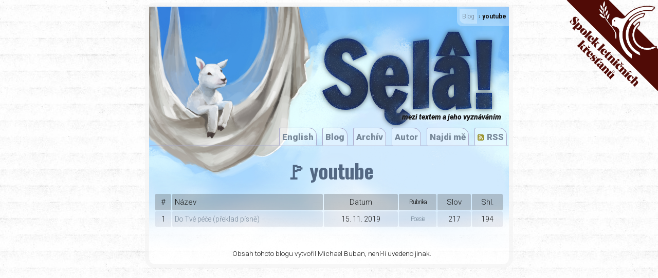

--- FILE ---
content_type: text/html; charset=UTF-8
request_url: https://selah.cz/tag/youtube/
body_size: 8152
content:
<!DOCTYPE html>
<html xmlns="http://www.w3.org/1999/xhtml" lang="cs-CZ">
<head>
<meta charset="UTF-8" />
<meta name='robots' content='index, follow, max-image-preview:large, max-snippet:-1, max-video-preview:-1' />
	<style>img:is([sizes="auto" i], [sizes^="auto," i]) { contain-intrinsic-size: 3000px 1500px }</style>
	
	<!-- This site is optimized with the Yoast SEO plugin v25.8 - https://yoast.com/wordpress/plugins/seo/ -->
	<title>youtube (archiv) &#8211; Sęlâ!</title>
	<meta name="description" content="Sęlâ je v Žalmech místem zastavení, poslouchání, zpívání a přemýšlení o Bohu. Je to místo mezi textem a jeho vyznáváním." />
	<link rel="canonical" href="https://selah.cz/tag/youtube/" />
	<meta property="og:locale" content="cs_CZ" />
	<meta property="og:type" content="article" />
	<meta property="og:title" content="youtube (archiv) &#8211; Sęlâ!" />
	<meta property="og:description" content="Sęlâ je v Žalmech místem zastavení, poslouchání, zpívání a přemýšlení o Bohu. Je to místo mezi textem a jeho vyznáváním." />
	<meta property="og:url" content="https://selah.cz/tag/youtube/" />
	<meta property="og:site_name" content="Sęlâ!" />
	<meta property="og:image" content="https://selah.cz/wp-content/uploads/beranek-sela-diet_cr2.jpg" />
	<meta property="og:image:width" content="800" />
	<meta property="og:image:height" content="800" />
	<meta property="og:image:type" content="image/jpeg" />
	<meta name="twitter:card" content="summary_large_image" />
	<meta name="twitter:site" content="@michaelbuban" />
	<script type="application/ld+json" class="yoast-schema-graph">{"@context":"https://schema.org","@graph":[{"@type":"CollectionPage","@id":"https://selah.cz/tag/youtube/","url":"https://selah.cz/tag/youtube/","name":"youtube (archiv) &#8211; Sęlâ!","isPartOf":{"@id":"https://selah.cz/#website"},"description":"Sęlâ je v Žalmech místem zastavení, poslouchání, zpívání a přemýšlení o Bohu. Je to místo mezi textem a jeho vyznáváním.","breadcrumb":{"@id":"https://selah.cz/tag/youtube/#breadcrumb"},"inLanguage":"cs"},{"@type":"BreadcrumbList","@id":"https://selah.cz/tag/youtube/#breadcrumb","itemListElement":[{"@type":"ListItem","position":1,"name":"Blog","item":"https://selah.cz/"},{"@type":"ListItem","position":2,"name":"youtube"}]},{"@type":"WebSite","@id":"https://selah.cz/#website","url":"https://selah.cz/","name":"Sęlâ!","description":"mezi textem a jeho vyznáváním","publisher":{"@id":"https://selah.cz/#/schema/person/c74bba1aa629889cf3dcc7a3dbbcd13e"},"potentialAction":[{"@type":"SearchAction","target":{"@type":"EntryPoint","urlTemplate":"https://selah.cz/?s={search_term_string}"},"query-input":{"@type":"PropertyValueSpecification","valueRequired":true,"valueName":"search_term_string"}}],"inLanguage":"cs"},{"@type":["Person","Organization"],"@id":"https://selah.cz/#/schema/person/c74bba1aa629889cf3dcc7a3dbbcd13e","name":"Michael Buban","image":{"@type":"ImageObject","inLanguage":"cs","@id":"https://selah.cz/#/schema/person/image/","url":"https://selah.cz/wp-content/uploads/ava2018-v5.jpg","contentUrl":"https://selah.cz/wp-content/uploads/ava2018-v5.jpg","width":3054,"height":3053,"caption":"Michael Buban"},"logo":{"@id":"https://selah.cz/#/schema/person/image/"},"sameAs":["https://selah.cz","https://www.facebook.com/anamariaplusmichael","https://www.linkedin.com/in/michaelbuban/","https://x.com/michaelbuban"]}]}</script>
	<!-- / Yoast SEO plugin. -->


<link rel='dns-prefetch' href='//code.jquery.com' />
<script type="text/javascript">
/* <![CDATA[ */
window._wpemojiSettings = {"baseUrl":"https:\/\/s.w.org\/images\/core\/emoji\/16.0.1\/72x72\/","ext":".png","svgUrl":"https:\/\/s.w.org\/images\/core\/emoji\/16.0.1\/svg\/","svgExt":".svg","source":{"concatemoji":"https:\/\/selah.cz\/wp-includes\/js\/wp-emoji-release.min.js?ver=6.8.3"}};
/*! This file is auto-generated */
!function(s,n){var o,i,e;function c(e){try{var t={supportTests:e,timestamp:(new Date).valueOf()};sessionStorage.setItem(o,JSON.stringify(t))}catch(e){}}function p(e,t,n){e.clearRect(0,0,e.canvas.width,e.canvas.height),e.fillText(t,0,0);var t=new Uint32Array(e.getImageData(0,0,e.canvas.width,e.canvas.height).data),a=(e.clearRect(0,0,e.canvas.width,e.canvas.height),e.fillText(n,0,0),new Uint32Array(e.getImageData(0,0,e.canvas.width,e.canvas.height).data));return t.every(function(e,t){return e===a[t]})}function u(e,t){e.clearRect(0,0,e.canvas.width,e.canvas.height),e.fillText(t,0,0);for(var n=e.getImageData(16,16,1,1),a=0;a<n.data.length;a++)if(0!==n.data[a])return!1;return!0}function f(e,t,n,a){switch(t){case"flag":return n(e,"\ud83c\udff3\ufe0f\u200d\u26a7\ufe0f","\ud83c\udff3\ufe0f\u200b\u26a7\ufe0f")?!1:!n(e,"\ud83c\udde8\ud83c\uddf6","\ud83c\udde8\u200b\ud83c\uddf6")&&!n(e,"\ud83c\udff4\udb40\udc67\udb40\udc62\udb40\udc65\udb40\udc6e\udb40\udc67\udb40\udc7f","\ud83c\udff4\u200b\udb40\udc67\u200b\udb40\udc62\u200b\udb40\udc65\u200b\udb40\udc6e\u200b\udb40\udc67\u200b\udb40\udc7f");case"emoji":return!a(e,"\ud83e\udedf")}return!1}function g(e,t,n,a){var r="undefined"!=typeof WorkerGlobalScope&&self instanceof WorkerGlobalScope?new OffscreenCanvas(300,150):s.createElement("canvas"),o=r.getContext("2d",{willReadFrequently:!0}),i=(o.textBaseline="top",o.font="600 32px Arial",{});return e.forEach(function(e){i[e]=t(o,e,n,a)}),i}function t(e){var t=s.createElement("script");t.src=e,t.defer=!0,s.head.appendChild(t)}"undefined"!=typeof Promise&&(o="wpEmojiSettingsSupports",i=["flag","emoji"],n.supports={everything:!0,everythingExceptFlag:!0},e=new Promise(function(e){s.addEventListener("DOMContentLoaded",e,{once:!0})}),new Promise(function(t){var n=function(){try{var e=JSON.parse(sessionStorage.getItem(o));if("object"==typeof e&&"number"==typeof e.timestamp&&(new Date).valueOf()<e.timestamp+604800&&"object"==typeof e.supportTests)return e.supportTests}catch(e){}return null}();if(!n){if("undefined"!=typeof Worker&&"undefined"!=typeof OffscreenCanvas&&"undefined"!=typeof URL&&URL.createObjectURL&&"undefined"!=typeof Blob)try{var e="postMessage("+g.toString()+"("+[JSON.stringify(i),f.toString(),p.toString(),u.toString()].join(",")+"));",a=new Blob([e],{type:"text/javascript"}),r=new Worker(URL.createObjectURL(a),{name:"wpTestEmojiSupports"});return void(r.onmessage=function(e){c(n=e.data),r.terminate(),t(n)})}catch(e){}c(n=g(i,f,p,u))}t(n)}).then(function(e){for(var t in e)n.supports[t]=e[t],n.supports.everything=n.supports.everything&&n.supports[t],"flag"!==t&&(n.supports.everythingExceptFlag=n.supports.everythingExceptFlag&&n.supports[t]);n.supports.everythingExceptFlag=n.supports.everythingExceptFlag&&!n.supports.flag,n.DOMReady=!1,n.readyCallback=function(){n.DOMReady=!0}}).then(function(){return e}).then(function(){var e;n.supports.everything||(n.readyCallback(),(e=n.source||{}).concatemoji?t(e.concatemoji):e.wpemoji&&e.twemoji&&(t(e.twemoji),t(e.wpemoji)))}))}((window,document),window._wpemojiSettings);
/* ]]> */
</script>
<style id='wp-emoji-styles-inline-css' type='text/css'>

	img.wp-smiley, img.emoji {
		display: inline !important;
		border: none !important;
		box-shadow: none !important;
		height: 1em !important;
		width: 1em !important;
		margin: 0 0.07em !important;
		vertical-align: -0.1em !important;
		background: none !important;
		padding: 0 !important;
	}
</style>
<link rel='stylesheet' id='wp-block-library-css' href='https://selah.cz/wp-includes/css/dist/block-library/style.min.css?ver=6.8.3' type='text/css' media='all' />
<style id='classic-theme-styles-inline-css' type='text/css'>
/*! This file is auto-generated */
.wp-block-button__link{color:#fff;background-color:#32373c;border-radius:9999px;box-shadow:none;text-decoration:none;padding:calc(.667em + 2px) calc(1.333em + 2px);font-size:1.125em}.wp-block-file__button{background:#32373c;color:#fff;text-decoration:none}
</style>
<style id='global-styles-inline-css' type='text/css'>
:root{--wp--preset--aspect-ratio--square: 1;--wp--preset--aspect-ratio--4-3: 4/3;--wp--preset--aspect-ratio--3-4: 3/4;--wp--preset--aspect-ratio--3-2: 3/2;--wp--preset--aspect-ratio--2-3: 2/3;--wp--preset--aspect-ratio--16-9: 16/9;--wp--preset--aspect-ratio--9-16: 9/16;--wp--preset--color--black: #000000;--wp--preset--color--cyan-bluish-gray: #abb8c3;--wp--preset--color--white: #ffffff;--wp--preset--color--pale-pink: #f78da7;--wp--preset--color--vivid-red: #cf2e2e;--wp--preset--color--luminous-vivid-orange: #ff6900;--wp--preset--color--luminous-vivid-amber: #fcb900;--wp--preset--color--light-green-cyan: #7bdcb5;--wp--preset--color--vivid-green-cyan: #00d084;--wp--preset--color--pale-cyan-blue: #8ed1fc;--wp--preset--color--vivid-cyan-blue: #0693e3;--wp--preset--color--vivid-purple: #9b51e0;--wp--preset--gradient--vivid-cyan-blue-to-vivid-purple: linear-gradient(135deg,rgba(6,147,227,1) 0%,rgb(155,81,224) 100%);--wp--preset--gradient--light-green-cyan-to-vivid-green-cyan: linear-gradient(135deg,rgb(122,220,180) 0%,rgb(0,208,130) 100%);--wp--preset--gradient--luminous-vivid-amber-to-luminous-vivid-orange: linear-gradient(135deg,rgba(252,185,0,1) 0%,rgba(255,105,0,1) 100%);--wp--preset--gradient--luminous-vivid-orange-to-vivid-red: linear-gradient(135deg,rgba(255,105,0,1) 0%,rgb(207,46,46) 100%);--wp--preset--gradient--very-light-gray-to-cyan-bluish-gray: linear-gradient(135deg,rgb(238,238,238) 0%,rgb(169,184,195) 100%);--wp--preset--gradient--cool-to-warm-spectrum: linear-gradient(135deg,rgb(74,234,220) 0%,rgb(151,120,209) 20%,rgb(207,42,186) 40%,rgb(238,44,130) 60%,rgb(251,105,98) 80%,rgb(254,248,76) 100%);--wp--preset--gradient--blush-light-purple: linear-gradient(135deg,rgb(255,206,236) 0%,rgb(152,150,240) 100%);--wp--preset--gradient--blush-bordeaux: linear-gradient(135deg,rgb(254,205,165) 0%,rgb(254,45,45) 50%,rgb(107,0,62) 100%);--wp--preset--gradient--luminous-dusk: linear-gradient(135deg,rgb(255,203,112) 0%,rgb(199,81,192) 50%,rgb(65,88,208) 100%);--wp--preset--gradient--pale-ocean: linear-gradient(135deg,rgb(255,245,203) 0%,rgb(182,227,212) 50%,rgb(51,167,181) 100%);--wp--preset--gradient--electric-grass: linear-gradient(135deg,rgb(202,248,128) 0%,rgb(113,206,126) 100%);--wp--preset--gradient--midnight: linear-gradient(135deg,rgb(2,3,129) 0%,rgb(40,116,252) 100%);--wp--preset--font-size--small: 13px;--wp--preset--font-size--medium: 20px;--wp--preset--font-size--large: 36px;--wp--preset--font-size--x-large: 42px;--wp--preset--spacing--20: 0.44rem;--wp--preset--spacing--30: 0.67rem;--wp--preset--spacing--40: 1rem;--wp--preset--spacing--50: 1.5rem;--wp--preset--spacing--60: 2.25rem;--wp--preset--spacing--70: 3.38rem;--wp--preset--spacing--80: 5.06rem;--wp--preset--shadow--natural: 6px 6px 9px rgba(0, 0, 0, 0.2);--wp--preset--shadow--deep: 12px 12px 50px rgba(0, 0, 0, 0.4);--wp--preset--shadow--sharp: 6px 6px 0px rgba(0, 0, 0, 0.2);--wp--preset--shadow--outlined: 6px 6px 0px -3px rgba(255, 255, 255, 1), 6px 6px rgba(0, 0, 0, 1);--wp--preset--shadow--crisp: 6px 6px 0px rgba(0, 0, 0, 1);}:where(.is-layout-flex){gap: 0.5em;}:where(.is-layout-grid){gap: 0.5em;}body .is-layout-flex{display: flex;}.is-layout-flex{flex-wrap: wrap;align-items: center;}.is-layout-flex > :is(*, div){margin: 0;}body .is-layout-grid{display: grid;}.is-layout-grid > :is(*, div){margin: 0;}:where(.wp-block-columns.is-layout-flex){gap: 2em;}:where(.wp-block-columns.is-layout-grid){gap: 2em;}:where(.wp-block-post-template.is-layout-flex){gap: 1.25em;}:where(.wp-block-post-template.is-layout-grid){gap: 1.25em;}.has-black-color{color: var(--wp--preset--color--black) !important;}.has-cyan-bluish-gray-color{color: var(--wp--preset--color--cyan-bluish-gray) !important;}.has-white-color{color: var(--wp--preset--color--white) !important;}.has-pale-pink-color{color: var(--wp--preset--color--pale-pink) !important;}.has-vivid-red-color{color: var(--wp--preset--color--vivid-red) !important;}.has-luminous-vivid-orange-color{color: var(--wp--preset--color--luminous-vivid-orange) !important;}.has-luminous-vivid-amber-color{color: var(--wp--preset--color--luminous-vivid-amber) !important;}.has-light-green-cyan-color{color: var(--wp--preset--color--light-green-cyan) !important;}.has-vivid-green-cyan-color{color: var(--wp--preset--color--vivid-green-cyan) !important;}.has-pale-cyan-blue-color{color: var(--wp--preset--color--pale-cyan-blue) !important;}.has-vivid-cyan-blue-color{color: var(--wp--preset--color--vivid-cyan-blue) !important;}.has-vivid-purple-color{color: var(--wp--preset--color--vivid-purple) !important;}.has-black-background-color{background-color: var(--wp--preset--color--black) !important;}.has-cyan-bluish-gray-background-color{background-color: var(--wp--preset--color--cyan-bluish-gray) !important;}.has-white-background-color{background-color: var(--wp--preset--color--white) !important;}.has-pale-pink-background-color{background-color: var(--wp--preset--color--pale-pink) !important;}.has-vivid-red-background-color{background-color: var(--wp--preset--color--vivid-red) !important;}.has-luminous-vivid-orange-background-color{background-color: var(--wp--preset--color--luminous-vivid-orange) !important;}.has-luminous-vivid-amber-background-color{background-color: var(--wp--preset--color--luminous-vivid-amber) !important;}.has-light-green-cyan-background-color{background-color: var(--wp--preset--color--light-green-cyan) !important;}.has-vivid-green-cyan-background-color{background-color: var(--wp--preset--color--vivid-green-cyan) !important;}.has-pale-cyan-blue-background-color{background-color: var(--wp--preset--color--pale-cyan-blue) !important;}.has-vivid-cyan-blue-background-color{background-color: var(--wp--preset--color--vivid-cyan-blue) !important;}.has-vivid-purple-background-color{background-color: var(--wp--preset--color--vivid-purple) !important;}.has-black-border-color{border-color: var(--wp--preset--color--black) !important;}.has-cyan-bluish-gray-border-color{border-color: var(--wp--preset--color--cyan-bluish-gray) !important;}.has-white-border-color{border-color: var(--wp--preset--color--white) !important;}.has-pale-pink-border-color{border-color: var(--wp--preset--color--pale-pink) !important;}.has-vivid-red-border-color{border-color: var(--wp--preset--color--vivid-red) !important;}.has-luminous-vivid-orange-border-color{border-color: var(--wp--preset--color--luminous-vivid-orange) !important;}.has-luminous-vivid-amber-border-color{border-color: var(--wp--preset--color--luminous-vivid-amber) !important;}.has-light-green-cyan-border-color{border-color: var(--wp--preset--color--light-green-cyan) !important;}.has-vivid-green-cyan-border-color{border-color: var(--wp--preset--color--vivid-green-cyan) !important;}.has-pale-cyan-blue-border-color{border-color: var(--wp--preset--color--pale-cyan-blue) !important;}.has-vivid-cyan-blue-border-color{border-color: var(--wp--preset--color--vivid-cyan-blue) !important;}.has-vivid-purple-border-color{border-color: var(--wp--preset--color--vivid-purple) !important;}.has-vivid-cyan-blue-to-vivid-purple-gradient-background{background: var(--wp--preset--gradient--vivid-cyan-blue-to-vivid-purple) !important;}.has-light-green-cyan-to-vivid-green-cyan-gradient-background{background: var(--wp--preset--gradient--light-green-cyan-to-vivid-green-cyan) !important;}.has-luminous-vivid-amber-to-luminous-vivid-orange-gradient-background{background: var(--wp--preset--gradient--luminous-vivid-amber-to-luminous-vivid-orange) !important;}.has-luminous-vivid-orange-to-vivid-red-gradient-background{background: var(--wp--preset--gradient--luminous-vivid-orange-to-vivid-red) !important;}.has-very-light-gray-to-cyan-bluish-gray-gradient-background{background: var(--wp--preset--gradient--very-light-gray-to-cyan-bluish-gray) !important;}.has-cool-to-warm-spectrum-gradient-background{background: var(--wp--preset--gradient--cool-to-warm-spectrum) !important;}.has-blush-light-purple-gradient-background{background: var(--wp--preset--gradient--blush-light-purple) !important;}.has-blush-bordeaux-gradient-background{background: var(--wp--preset--gradient--blush-bordeaux) !important;}.has-luminous-dusk-gradient-background{background: var(--wp--preset--gradient--luminous-dusk) !important;}.has-pale-ocean-gradient-background{background: var(--wp--preset--gradient--pale-ocean) !important;}.has-electric-grass-gradient-background{background: var(--wp--preset--gradient--electric-grass) !important;}.has-midnight-gradient-background{background: var(--wp--preset--gradient--midnight) !important;}.has-small-font-size{font-size: var(--wp--preset--font-size--small) !important;}.has-medium-font-size{font-size: var(--wp--preset--font-size--medium) !important;}.has-large-font-size{font-size: var(--wp--preset--font-size--large) !important;}.has-x-large-font-size{font-size: var(--wp--preset--font-size--x-large) !important;}
:where(.wp-block-post-template.is-layout-flex){gap: 1.25em;}:where(.wp-block-post-template.is-layout-grid){gap: 1.25em;}
:where(.wp-block-columns.is-layout-flex){gap: 2em;}:where(.wp-block-columns.is-layout-grid){gap: 2em;}
:root :where(.wp-block-pullquote){font-size: 1.5em;line-height: 1.6;}
</style>
<script type="text/javascript" src="https://code.jquery.com/jquery-latest.min.js?ver=6.8.3" id="jquery-js"></script>
<link rel="https://api.w.org/" href="https://selah.cz/wp-json/" /><link rel="alternate" title="JSON" type="application/json" href="https://selah.cz/wp-json/wp/v2/tags/1039" />		<style type="text/css">
						ol.footnotes>li {list-style-type:decimal;}
						ol.footnotes { color:#666666; }
ol.footnotes li { font-size:80%; }
		</style>
		<!-- Analytics by WP Statistics - https://wp-statistics.com -->
<style type="text/css">.recentcomments a{display:inline !important;padding:0 !important;margin:0 !important;}</style><link rel="icon" href="https://selah.cz/wp-content/uploads/cropped-android-icon-192x192-1-32x32.png" sizes="32x32" />
<link rel="icon" href="https://selah.cz/wp-content/uploads/cropped-android-icon-192x192-1-192x192.png" sizes="192x192" />
<link rel="apple-touch-icon" href="https://selah.cz/wp-content/uploads/cropped-android-icon-192x192-1-180x180.png" />
<meta name="msapplication-TileImage" content="https://selah.cz/wp-content/uploads/cropped-android-icon-192x192-1-270x270.png" />


<!--<link rel="profile" href="http://gmpg.org/xfn/11" /> xmlns:fb="http://www.facebook.com/2008/fbml" xmlns:og="http://opengraphprotocol.org/schema/" -->
<link rel="stylesheet" type="text/css" media="all" href="https://selah.cz/wp-content/themes/s6/style.css" />
<link rel="stylesheet" type="text/css" media="all" href="https://selah.cz/wp-content/themes/s6/chp/chordpro.css" />
<link rel="pingback" href="https://selah.cz/xmlrpc.php" />
<link rel="apple-touch-icon" sizes="57x57" href="https://selah.cz/wp-content/themes/s6/img/favicon/v2/apple-icon-57x57.png">
<link rel="apple-touch-icon" sizes="60x60" href="https://selah.cz/wp-content/themes/s6/img/favicon/v2/apple-icon-60x60.png">
<link rel="apple-touch-icon" sizes="72x72" href="https://selah.cz/wp-content/themes/s6/img/favicon/v2/apple-icon-72x72.png">
<link rel="apple-touch-icon" sizes="76x76" href="https://selah.cz/wp-content/themes/s6/img/favicon/v2/apple-icon-76x76.png">
<link rel="apple-touch-icon" sizes="114x114" href="https://selah.cz/wp-content/themes/s6/img/favicon/v2/apple-icon-114x114.png">
<link rel="apple-touch-icon" sizes="120x120" href="https://selah.cz/wp-content/themes/s6/img/favicon/v2/apple-icon-120x120.png">
<link rel="apple-touch-icon" sizes="144x144" href="https://selah.cz/wp-content/themes/s6/img/favicon/v2/apple-icon-144x144.png">
<link rel="apple-touch-icon" sizes="152x152" href="https://selah.cz/wp-content/themes/s6/img/favicon/v2/apple-icon-152x152.png">
<link rel="apple-touch-icon" sizes="180x180" href="https://selah.cz/wp-content/themes/s6/img/favicon/v2/apple-icon-180x180.png">
<link rel="icon" type="image/png" sizes="192x192"  href="https://selah.cz/wp-content/themes/s6/img/favicon/v1/android-icon-192x192.png">
<link rel="icon" type="image/png" sizes="32x32" href="https://selah.cz/wp-content/themes/s6/img/favicon/v1/favicon-32x32.png">
<link rel="icon" type="image/png" sizes="96x96" href="https://selah.cz/wp-content/themes/s6/img/favicon/v2/favicon-96x96.png">
<link rel="icon" type="image/png" sizes="16x16" href="https://selah.cz/wp-content/themes/s6/img/favicon/v1/favicon-16x16.png">
<link rel="manifest" href="https://selah.cz/wp-content/themes/s6/img/favicon/v1/manifest.json">
<meta name="msapplication-TileColor" content="#ffffff">
<meta name="msapplication-TileImage" content="https://selah.cz/wp-content/themes/s6/img/favicon/v2/ms-icon-144x144.png">
<meta name="theme-color" content="#ffffff">
<!--[if lt IE 9]>
<script src="https://selah.cz/wp-content/themes/s6/html5.js" type="text/javascript"></script>
<![endif]-->
<meta name="author" content="Michael Buban"/>
<meta name="copyright" content="Michael Buban"/>
<meta name="ICBM" content="50.027593, 15.189553"/>
<meta name="DC.title" content="Sęlâ!"/>
<link rel="alternate" type="application/rss+xml" title="Selah Diet" href="https://feeds.feedburner.com/selah-diet-cz" />

</head>

<body class="archive tag tag-youtube tag-1039 wp-theme-s6">

<script type="text/javascript" src="https://slkr.cz/_f/SLKRpasek.js"></script>


<div id="wrapp1">
<div id="wrapp2">
<div id="page" class="hfeed">
	<header id="branding">
<div id="breadcrumbs">&shy;&nbsp;<span><span><a href="https://selah.cz/">Blog</a></span> › <span class="breadcrumb_last" aria-current="page"><strong>youtube</strong></span></span></div>
			<div id="hgroup">
				<h1 id="site-title"><span>Sęlâ!</span></h1>
				<div id="site-description">mezi textem a jeho vyznáváním</div>
			</div>

			<div id="access" align="right" role="navigation">
				<div class="menu-primary-container"><ul id="menu-hlavni-menu" class="menu"><li id="menu-item-3527-en" class="lang-item lang-item-200 lang-item-en no-translation lang-item-first menu-item menu-item-type-custom menu-item-object-custom menu-item-3527-en"><a href="https://selah.cz/en/" hreflang="en-US" lang="en-US">English</a></li>
<li id="menu-item-5866" class="menu-item menu-item-type-custom menu-item-object-custom menu-item-5866"><a href="/">Blog</a></li>
<li id="menu-item-3532" class="menu-item menu-item-type-post_type menu-item-object-page menu-item-3532"><a href="https://selah.cz/archiv/">Archív</a></li>
<li id="menu-item-3535" class="menu-item menu-item-type-post_type menu-item-object-page menu-item-3535"><a href="https://selah.cz/profil-autora/">Autor</a></li>
<li id="menu-item-5831" class="menu-item menu-item-type-custom menu-item-object-custom menu-item-has-children menu-item-5831"><a href="#">Najdi mě</a>
<ul class="sub-menu">
	<li id="menu-item-7358" class="menu-item menu-item-type-custom menu-item-object-custom menu-item-7358"><a href="https://slkr.cz/blog/author/michaelb/">Blog na Spolku let. kř.</a></li>
	<li id="menu-item-5832" class="menu-item menu-item-type-custom menu-item-object-custom menu-item-5832"><a href="https://v-u.academia.edu/MichaelBuban">Academia.edu</a></li>
	<li id="menu-item-5833" class="menu-item menu-item-type-custom menu-item-object-custom menu-item-5833"><a href="https://www.researchgate.net/profile/Michael_Buban4">Researchgate</a></li>
	<li id="menu-item-5835" class="menu-item menu-item-type-custom menu-item-object-custom menu-item-5835"><a href="https://orcid.org/0000-0002-4475-5582">ORCID</a></li>
	<li id="menu-item-5834" class="menu-item menu-item-type-custom menu-item-object-custom menu-item-5834"><a href="https://www.zotero.org/brotherekim/">Zotero</a></li>
	<li id="menu-item-5836" class="menu-item menu-item-type-custom menu-item-object-custom menu-item-5836"><a href="https://www.linkedin.com/in/michaelbuban/">LinkedIn</a></li>
	<li id="menu-item-5837" class="menu-item menu-item-type-custom menu-item-object-custom menu-item-5837"><a href="https://twitter.com/michaelbuban">Twitter</a></li>
	<li id="menu-item-6984" class="menu-item menu-item-type-custom menu-item-object-custom menu-item-6984"><a href="https://www.youtube.com/channel/UC6G5HwJTzjLFbyJ6BlYrTAw">Youtube</a></li>
</ul>
</li>
<li id="menu-item-5863" class="menu-item menu-item-type-custom menu-item-object-custom menu-item-has-children menu-item-5863"><a href="#">RSS</a>
<ul class="sub-menu">
	<li id="menu-item-5827" class="menu-item menu-item-type-custom menu-item-object-custom menu-item-5827"><a href="http://feeds.feedburner.com/selah-diet-cz">Český kanál</a></li>
	<li id="menu-item-5862" class="menu-item menu-item-type-custom menu-item-object-custom menu-item-5862"><a href="http://feeds.feedburner.com/selah-diet-en">English Channel</a></li>
</ul>
</li>
</ul></div>			</div>

</header><!-- #branding -->

		
	<div id="main">

		<section id="primary">
			<div id="content" role="main">

				
				<header class="page-header">
					<h1 class="page-title">&#x1f6a9;&nbsp;youtube</h1>
				</header>

				
								      							<table class="tabulka-scholar tabulka-archiv">
			<tr><td>#</td><td>Název</td><td>Datum</td><td>Rubrika</td><td>Slov</td><td>Shl.</td></tr>
								<tr><td>1</td><td><a href="https://selah.cz/poesie/do-tve-pece-preklad-pisne/" title="Do Tvé péče (překlad písně)">Do Tvé péče (překlad písně)</a></td><td>15.&nbsp;11.&nbsp;2019</td><td><a href="https://selah.cz/poesie/" rel="category tag">Poesie</a></td><td>217</td><td>194</td></tr>

				
			</table>
												

			</div><!-- #content -->
		</section><!-- #primary -->


				<div id="secondary" class="widget-area" role="complementary">
			<aside id="custom_html-11" class="widget_text widget widget_custom_html"><h1 class="widget-title">Autor</h1><div class="textwidget custom-html-widget"><div align="center"><div class="avatarhead" >&nbsp;</div></div>Jako letniční teolog se zabývám především rolí zkušenosti ve výkladu Bible. Pokud Vás zde něco zaujme, napište mi na zɔ·uɐqnq@ๅǝɐɥɔᴉɯ. <a href="/profil-autora/">Více&nbsp;&rarr;</a></div></aside><aside id="recent-comments-3" class="widget widget_recent_comments"><h1 class="widget-title">Komentáře</h1><ul id="recentcomments"><li class="recentcomments"><span class="comment-author-link"><a href="https://selah.cz" class="url" rel="ugc">Michael Buban</a></span>: <a href="https://selah.cz/teologie/hlavni-body-krestanskeho-nesionismu/#comment-39138">Hlavní body křesťanského nesionismu</a></li><li class="recentcomments"><span class="comment-author-link"><a href="http://www.apologet.cz" class="url" rel="ugc external nofollow">Aleš Franc</a></span>: <a href="https://selah.cz/teologie/hlavni-body-krestanskeho-nesionismu/#comment-39136">Hlavní body křesťanského nesionismu</a></li><li class="recentcomments"><span class="comment-author-link"><a href="https://selah.cz" class="url" rel="ugc">Michael Buban</a></span>: <a href="https://selah.cz/teologie/hlavni-body-krestanskeho-nesionismu/#comment-39120">Hlavní body křesťanského nesionismu</a></li><li class="recentcomments"><span class="comment-author-link"><a href="http://www.apologet.cz" class="url" rel="ugc external nofollow">Aleš Franc</a></span>: <a href="https://selah.cz/teologie/hlavni-body-krestanskeho-nesionismu/#comment-39119">Hlavní body křesťanského nesionismu</a></li><li class="recentcomments"><span class="comment-author-link"><a href="https://selah.cz" class="url" rel="ugc">Michael Buban</a></span>: <a href="https://selah.cz/teologie/hlavni-body-krestanskeho-nesionismu/#comment-39115">Hlavní body křesťanského nesionismu</a></li><li class="recentcomments"><span class="comment-author-link"><a href="http://www.apologet" class="url" rel="ugc external nofollow">Aleš Franc</a></span>: <a href="https://selah.cz/teologie/hlavni-body-krestanskeho-nesionismu/#comment-39113">Hlavní body křesťanského nesionismu</a></li></ul></aside><aside id="block-2" class="widget widget_block widget_text">
<p></p>
</aside>		</div><!-- #secondary .widget-area -->
				

</div><!-- #main -->


	<footer id="colophon" role="contentinfo">

		<div class="footer-text">
			<p>Obsah tohoto blogu vytvořil Michael Buban, není-li uvedeno jinak.		</div>
	</footer><!-- #colophon -->

</div><!-- #page -->
</div><!--wrapp1-->
</div><!--wrapp2-->

<script type="speculationrules">
{"prefetch":[{"source":"document","where":{"and":[{"href_matches":"\/*"},{"not":{"href_matches":["\/wp-*.php","\/wp-admin\/*","\/wp-content\/uploads\/*","\/wp-content\/*","\/wp-content\/plugins\/*","\/wp-content\/themes\/s6\/*","\/*\\?(.+)"]}},{"not":{"selector_matches":"a[rel~=\"nofollow\"]"}},{"not":{"selector_matches":".no-prefetch, .no-prefetch a"}}]},"eagerness":"conservative"}]}
</script>
<script type="text/javascript" id="pll_cookie_script-js-after">
/* <![CDATA[ */
(function() {
				var expirationDate = new Date();
				expirationDate.setTime( expirationDate.getTime() + 31536000 * 1000 );
				document.cookie = "pll_language=cs; expires=" + expirationDate.toUTCString() + "; path=/; secure; SameSite=Lax";
			}());
/* ]]> */
</script>
<script type="text/javascript" id="wp-statistics-tracker-js-extra">
/* <![CDATA[ */
var WP_Statistics_Tracker_Object = {"requestUrl":"https:\/\/selah.cz\/wp-json\/wp-statistics\/v2","ajaxUrl":"https:\/\/selah.cz\/wp-admin\/admin-ajax.php","hitParams":{"wp_statistics_hit":1,"source_type":"post_tag","source_id":1039,"search_query":"","signature":"a18d5bb8f2a3efcc8f613a35e2355139","endpoint":"hit"},"onlineParams":{"wp_statistics_hit":1,"source_type":"post_tag","source_id":1039,"search_query":"","signature":"a18d5bb8f2a3efcc8f613a35e2355139","endpoint":"online"},"option":{"userOnline":"1","dntEnabled":false,"bypassAdBlockers":false,"consentIntegration":{"name":null,"status":[]},"isPreview":false,"trackAnonymously":false,"isWpConsentApiActive":false,"consentLevel":"disabled"},"jsCheckTime":"60000","isLegacyEventLoaded":"","customEventAjaxUrl":"https:\/\/selah.cz\/wp-admin\/admin-ajax.php?action=wp_statistics_custom_event&nonce=76ec1c3456"};
/* ]]> */
</script>
<script type="text/javascript" src="https://selah.cz/wp-content/plugins/wp-statistics/assets/js/tracker.js?ver=14.15.3" id="wp-statistics-tracker-js"></script>

<!-- Global site tag (gtag.js) - Google Analytics -->
<script async src="https://www.googletagmanager.com/gtag/js?id=UA-75050711-1"></script>
<script>
  window.dataLayer = window.dataLayer || [];
  function gtag(){dataLayer.push(arguments);}
  gtag('js', new Date());

  gtag('config', 'UA-75050711-1');
</script>

<script>

/*addStyleString('h1#site-title{transition:35s;transition-timing-function:linear;}')

function addStyleString(str) {
    var node = document.createElement('style');
    node.innerHTML = str;
    document.body.appendChild(node);
}

setTimeout(function(){addStyleString('h1#site-title{background-position:0% 50%;}')}, 1);
setTimeout(function(){addStyleString('h1#site-title{background-position:100% 50%;}')}, 35000);
setTimeout(function(){addStyleString('h1#site-title{background-position:0% 50%;}')}, 70000);
setTimeout(function(){addStyleString('h1#site-title{background-position:100% 50%;}')}, 105000);
*/
</script>

</body>
</html>


--- FILE ---
content_type: text/css
request_url: https://selah.cz/wp-content/themes/s6/chp/chordpro.css
body_size: 1158
content:
/* chordpro CSS for the PmWiki Chordpro recipe
   See http://pmwiki.org/wiki/Cookbook/ChordPro
Copyright 2006, 2007, 2008, 2009 Simon Davis
This program is free software; you can redistribute it and/or modify
it under the terms of the GNU General Public License, Version 2, as
published by the Free Software Foundation.
http://www.gnu.org/copyleft/gpl.html
This program is distributed in the hope that it will be useful,
but WITHOUT ANY WARRANTY; without even the implied warranty of
MERCHANTABILITY or FITNESS FOR A PARTICULAR PURPOSE.  See the
GNU General Public License for more details.
  v0.3 2009-10-01 add songversion, songnewpage, page-break, line spacing
  v0.2 2009-08-20 significant changes to make work properly
  v0.1 2008-05-26 spacing between refrains
  v0.0 2006-12-27 to go with Chordpro recipe version 0.1
*/
.songtitle { /* h2 */
}
.songsubtitle { /* h3 */
}
.songalbum { /* div */
  color: Olive;
  page-break-inside: avoid;
}
.song { /* div around entire markup*/
  background-color: White;
  font: 'PT Serif', serif;
  }
.songchorus { /* div, to highlight chorus */
  padding-left: 1.5em; /* indent chorus */
  color: darkred;
  page-break-inside: avoid;
}
.songtab { /* div, for tablature */
  /*font-family: monospace;*/
  font-size: 90%;
  line-height: 90%;
  white-space: pre;
  page-break-inside: avoid;
}
.songline {
  /* table, a chord and a lyrics line  */
  empty-cells: show;
  margin: 0em;
  padding: 0em;
  padding-top: 0.1em;
  padding-bottom: .1em;
  page-break-inside: avoid;
}
.songlyricchord, /* tr, chord line (above) */
.songlyricline { /* tr, lyric line (below) */
  margin: 0em;
  padding: 0em;
  page-break-inside: avoid;
}
.songlyricchord td, /* line element containing one chord */
.songlyricline td { /* line element containing lyrics for one chord */
  /*font-family: monospace; */
  background-color: white;
  margin: 0em;
  padding: 0em;
  white-space: pre;
  font-size: 95%;
  line-height: 90%;
}
.songlyricchord td { /* specific chord formatting */
  color: Navy;
}
.songlyricline td { /* specific lyrics formatting */
}
.songcomment { /* div around comments of all types*/
  color: Purple;
  font-size: 90%;
  page-break-inside: avoid;
}
.songcommentsimple, .songcommentitalic, .songcommentbox { /* for span around comments of all types*/
  background-color: #dcdcdc;
}
.songcommentsimple { /* span specific comment formatting */
}
.songcommentitalic { /* span specific comment formatting */
  font-style: italic;
}
.songcommentbox { /* span specific comment formatting */
  border: 1px solid Gray;
  padding-left: 0.2em;
  padding-right: 0.2em;
}
.songdebug { /* span, for debug output */
  font-size: x-small;
  color: Red;
}
.songmessage { /* span, eg unknown directive */
  font-weight: bolder;
  font-size: smaller;
  color: Aqua;
}
.songversion { /* span, for version display */
  font-size: smaller;
  color: Gray;
}
.songnewpage { /* div, some browsers may action this formatting */
  page-break-after: always; /* ask browser to start a new page */
  clear: both; /* clear content before page break */
}
/* end of chordpro.css */